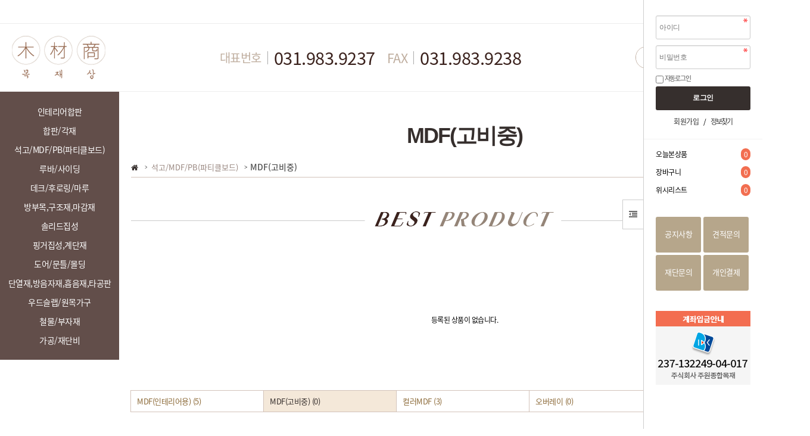

--- FILE ---
content_type: text/html; charset=utf-8
request_url: https://xn--w52bm5i1tg.com/shop/list.php?ca_id=2020
body_size: 32591
content:
<!doctype html>
<html lang="ko">
<head>
<meta charset="utf-8">
<meta name="format-detection" content="telephone=no, address=no, email=no">
<meta http-equiv="imagetoolbar" content="no">
<meta http-equiv="X-UA-Compatible" content="IE=edge">
<title>프리미엄 목재쇼핑몰 주원종합목재</title>
<meta name="description" content="DIY 맞춤 재단 및 맞춤 제작 가능 무료배송이벤트 진행중!">
<title>MDF(고비중) | 목재상</title>
<link rel="stylesheet" href="https://xn--w52bm5i1tg.com/theme/basic/css/default_shop.css?ver=171222">
<link rel="stylesheet" href="https://xn--w52bm5i1tg.com/skin/outlogin/shop_basic/style.css?ver=171222">
<link rel="stylesheet" href="https://xn--w52bm5i1tg.com/skin/shop/basic/style.css?ver=171222">
<!--[if lte IE 8]>
<script src="https://xn--w52bm5i1tg.com/js/html5.js"></script>
<![endif]-->
<script>
// 자바스크립트에서 사용하는 전역변수 선언
var g5_url       = "https://xn--w52bm5i1tg.com";
var g5_bbs_url   = "https://xn--w52bm5i1tg.com/bbs";
var g5_is_member = "";
var g5_is_admin  = "";
var g5_is_mobile = "";
var g5_bo_table  = "";
var g5_sca       = "";
var g5_editor    = "";
var g5_cookie_domain = ".xn--w52bm5i1tg.com";
</script>
<script src="https://xn--w52bm5i1tg.com/js/jquery-1.8.3.min.js"></script>
<script src="https://xn--w52bm5i1tg.com/js/jquery.shop.menu.js?ver=171222"></script>
<script src="https://xn--w52bm5i1tg.com/js/common.js?ver=171222"></script>
<script src="https://xn--w52bm5i1tg.com/js/wrest.js?ver=171222"></script>
<script src="https://xn--w52bm5i1tg.com/js/placeholders.min.js"></script>
<link rel="stylesheet" href="https://xn--w52bm5i1tg.com/js/font-awesome/css/font-awesome.min.css">
</head>
<body>


<link rel="stylesheet" href="/css/main.css">
<script>
	$(document).ready(function(){
		$('.x_btn').click(function(){
			$('.top_banner').slideUp(200)
		})
		
		$('.main_menu>li').mouseenter(function(){
		$(this).find('.sub_main_menu').css({display:'block'})
	})
	
	$('.main_menu>li').mouseleave(function(){
		$(this).find('.sub_main_menu').css({display:'none'})
	})
        $('.view').mouseenter(function(){
		$(this).find('.today_view').css({display:'block'})
	});
        
        $('.view').mouseleave(function(){
		$(this).find('.today_view').css({display:'none'})
	});
        
	});
	
</script>


<!-- 상단 시작 { -->
<div id="hd">
<div class="top_head">
    <div class="head_menu">
		    <ul class="user_menu">
									<li><a href="https://xn--w52bm5i1tg.com/bbs/register.php">회원가입</a></li>
			<li><a href="https://xn--w52bm5i1tg.com/bbs/login.php?url=%2Fshop%2Flist.php%3Fca_id%3D2020"><b>로그인</b></a></li>
						<li class="tnb_cart"><a href="https://xn--w52bm5i1tg.com/shop/cart.php">장바구니</a></li>
			<li><a href="https://xn--w52bm5i1tg.com/shop/mypage.php">마이페이지</a></li>
		</ul>
		</div>
</div>
		
		<div id="hd_wrapper">
        
        <div class="top_logo">
            <a href="/theme/basic/shop/index.php">
                <img src="/image/logo.png">
            </a>
        </div>
        
        <div class="top_tel">
                <p>대표번호</p>
                <span class="line"></span>
                <p class="tel">031.983.9237</p>
                <p class="fax">FAX</p>
                <span class="line"></span>
                <p class="tel">031.983.9238</p>
            </div>

		<div id="hd_sch">
		
			<h3>쇼핑몰 검색</h3>
			<form name="frmsearch1" action="https://xn--w52bm5i1tg.com/shop/search.php" onsubmit="return search_submit(this);">

				<label for="sch_str" class="sound_only">검색어<strong class="sound_only"> 필수</strong></label>
				<input type="text" name="q" placeholder="검색어를 입력해 주세요." value="" id="sch_str" required>
				<button type="submit" id="sch_submit"><img src="/image/search_icon.png"><span class="sound_only">검색</span></button>

			</form>
			<script>
				function search_submit(f) {
                if (f.q.value.length < 2) {
                    alert("검색어는 두글자 이상 입력하십시오.");
                    f.q.select();
                    f.q.focus();
                    return false;
                }
                return true;
            }
            </script>
		</div>

<!--left head-->
<div id="left_hd">
    <div class="left_in">
        <div class="left_menu">
            <ul>
                <li class="menu_li"><a href="https://xn--w52bm5i1tg.com/shop/list.php?ca_id=70" class="menu_bg" onclick="">인테리어합판</a>
                <ul class="hd_menu">                
<!--
                   <img src="/image/hd_top.png">
                   <h2>인테리어합판</h2>
-->
<span>
                   
                   
                    <li><a href="https://xn--w52bm5i1tg.com/shop/list.php?ca_id=7010">자작나무합판</a></li>
                   
                   
                    <li><a href="https://xn--w52bm5i1tg.com/shop/list.php?ca_id=7050">스페이스월,템바보드</a></li>
                   
                   
                    <li><a href="https://xn--w52bm5i1tg.com/shop/list.php?ca_id=7060">OSB</a></li>
                   
                   
                    <li><a href="https://xn--w52bm5i1tg.com/shop/list.php?ca_id=7070">레드오크</a></li>
                   
                   
                    <li><a href="https://xn--w52bm5i1tg.com/shop/list.php?ca_id=7020">낙엽송합판</a></li>
                   
                   
                    <li><a href="https://xn--w52bm5i1tg.com/shop/list.php?ca_id=7030">미송유절합판</a></li>
                   
                   
                    <li><a href="https://xn--w52bm5i1tg.com/shop/list.php?ca_id=7040">고무나무합판</a></li>
              </span>
                </ul>
                </li>
                <li class="menu_li"><a href="https://xn--w52bm5i1tg.com/shop/list.php?ca_id=10" class="menu_bg" onclick="">합판/각재</a>
                <ul class="hd_menu">                
<!--
                   <img src="/image/hd_top.png">
                   <h2>합판/각재</h2>
-->
<span>
                   
                   
                    <li><a href="https://xn--w52bm5i1tg.com/shop/list.php?ca_id=1010">일반합판</a></li>
                   
                   
                    <li><a href="https://xn--w52bm5i1tg.com/shop/list.php?ca_id=1050">방수(내수)합판/태고합판</a></li>
                   
                   
                    <li><a href="https://xn--w52bm5i1tg.com/shop/list.php?ca_id=1060">인테리어각재</a></li>
                   
                   
                    <li><a href="https://xn--w52bm5i1tg.com/shop/list.php?ca_id=1080">뉴송각재</a></li>
                   
                   
                    <li><a href="https://xn--w52bm5i1tg.com/shop/list.php?ca_id=1090">요꼬합판/코어합판</a></li>
                   
                   
                    <li><a href="https://xn--w52bm5i1tg.com/shop/list.php?ca_id=10a0">소송각재</a></li>
              </span>
                </ul>
                </li>
                <li class="menu_li"><a href="https://xn--w52bm5i1tg.com/shop/list.php?ca_id=20" class="menu_bg" onclick="">석고/MDF/PB(파티클보드)</a>
                <ul class="hd_menu">                
<!--
                   <img src="/image/hd_top.png">
                   <h2>석고/MDF/PB(파티클보드)</h2>
-->
<span>
                   
                   
                    <li><a href="https://xn--w52bm5i1tg.com/shop/list.php?ca_id=2010">MDF(인테리어용)</a></li>
                   
                   
                    <li><a href="https://xn--w52bm5i1tg.com/shop/list.php?ca_id=2020">MDF(고비중)</a></li>
                   
                   
                    <li><a href="https://xn--w52bm5i1tg.com/shop/list.php?ca_id=2030">컬러MDF</a></li>
                   
                   
                    <li><a href="https://xn--w52bm5i1tg.com/shop/list.php?ca_id=2040">오버레이</a></li>
                   
                   
                    <li><a href="https://xn--w52bm5i1tg.com/shop/list.php?ca_id=2050">석고보드</a></li>
              </span>
                </ul>
                </li>
                <li class="menu_li"><a href="https://xn--w52bm5i1tg.com/shop/list.php?ca_id=30" class="menu_bg" onclick="">루바/사이딩</a>
                <ul class="hd_menu">                
<!--
                   <img src="/image/hd_top.png">
                   <h2>루바/사이딩</h2>
-->
<span>
                   
                   
                    <li><a href="https://xn--w52bm5i1tg.com/shop/list.php?ca_id=3010">히노끼루바</a></li>
                   
                   
                    <li><a href="https://xn--w52bm5i1tg.com/shop/list.php?ca_id=3020">레드파인루바</a></li>
                   
                   
                    <li><a href="https://xn--w52bm5i1tg.com/shop/list.php?ca_id=3030">스프러스루바</a></li>
                   
                   
                    <li><a href="https://xn--w52bm5i1tg.com/shop/list.php?ca_id=3040">향목루바</a></li>
                   
                   
                    <li><a href="https://xn--w52bm5i1tg.com/shop/list.php?ca_id=3050">삼나무루바</a></li>
                   
                   
                    <li><a href="https://xn--w52bm5i1tg.com/shop/list.php?ca_id=3060">낙엽송루바</a></li>
                   
                   
                    <li><a href="https://xn--w52bm5i1tg.com/shop/list.php?ca_id=3070">디자인루바</a></li>
              </span>
                </ul>
                </li>
                <li class="menu_li"><a href="https://xn--w52bm5i1tg.com/shop/list.php?ca_id=d0" class="menu_bg" onclick="">데크/후로링/마루</a>
                <ul class="hd_menu">                
<!--
                   <img src="/image/hd_top.png">
                   <h2>데크/후로링/마루</h2>
-->
<span>
                   
                   
                    <li><a href="https://xn--w52bm5i1tg.com/shop/list.php?ca_id=d010">천연데크</a></li>
                   
                   
                    <li><a href="https://xn--w52bm5i1tg.com/shop/list.php?ca_id=d020">후로링</a></li>
              </span>
                </ul>
                </li>
                <li class="menu_li"><a href="https://xn--w52bm5i1tg.com/shop/list.php?ca_id=40" class="menu_bg" onclick="">방부목,구조재,마감재</a>
                <ul class="hd_menu">                
<!--
                   <img src="/image/hd_top.png">
                   <h2>방부목,구조재,마감재</h2>
-->
<span>
                   
                   
                    <li><a href="https://xn--w52bm5i1tg.com/shop/list.php?ca_id=4010">골만 마감재</a></li>
                   
                   
                    <li><a href="https://xn--w52bm5i1tg.com/shop/list.php?ca_id=4020">스프러스 마감재</a></li>
                   
                   
                    <li><a href="https://xn--w52bm5i1tg.com/shop/list.php?ca_id=4030">히노끼 마감재</a></li>
                   
                   
                    <li><a href="https://xn--w52bm5i1tg.com/shop/list.php?ca_id=4040">방부목,데크</a></li>
                   
                   
                    <li><a href="https://xn--w52bm5i1tg.com/shop/list.php?ca_id=4050">우드블럭</a></li>
              </span>
                </ul>
                </li>
                <li class="menu_li"><a href="https://xn--w52bm5i1tg.com/shop/list.php?ca_id=50" class="menu_bg" onclick="">솔리드집성</a>
                <ul class="hd_menu">                
<!--
                   <img src="/image/hd_top.png">
                   <h2>솔리드집성</h2>
-->
<span>
                   
                   
                    <li><a href="https://xn--w52bm5i1tg.com/shop/list.php?ca_id=5010">뉴송</a></li>
                   
                   
                    <li><a href="https://xn--w52bm5i1tg.com/shop/list.php?ca_id=5020">레드파인</a></li>
                   
                   
                    <li><a href="https://xn--w52bm5i1tg.com/shop/list.php?ca_id=5040">삼나무</a></li>
                   
                   
                    <li><a href="https://xn--w52bm5i1tg.com/shop/list.php?ca_id=5050">대나무</a></li>
                   
                   
                    <li><a href="https://xn--w52bm5i1tg.com/shop/list.php?ca_id=5060">스프러스</a></li>
                   
                   
                    <li><a href="https://xn--w52bm5i1tg.com/shop/list.php?ca_id=5070">히노끼</a></li>
                   
                   
                    <li><a href="https://xn--w52bm5i1tg.com/shop/list.php?ca_id=5080">티크</a></li>
                   
                   
                    <li><a href="https://xn--w52bm5i1tg.com/shop/list.php?ca_id=5090">멀바우</a></li>
                   
                   
                    <li><a href="https://xn--w52bm5i1tg.com/shop/list.php?ca_id=50a0">월넛</a></li>
                   
                   
                    <li><a href="https://xn--w52bm5i1tg.com/shop/list.php?ca_id=50b0">에쉬</a></li>
                   
                   
                    <li><a href="https://xn--w52bm5i1tg.com/shop/list.php?ca_id=50c0">오크</a></li>
                   
                   
                    <li><a href="https://xn--w52bm5i1tg.com/shop/list.php?ca_id=50d0">자작</a></li>
              </span>
                </ul>
                </li>
                <li class="menu_li"><a href="https://xn--w52bm5i1tg.com/shop/list.php?ca_id=60" class="menu_bg" onclick="">핑거집성,계단재</a>
                <ul class="hd_menu hd_menu2">                
<!--
                   <img src="/image/hd_top.png">
                   <h2>핑거집성,계단재</h2>
-->
<span>
                   
                   
                    <li><a href="https://xn--w52bm5i1tg.com/shop/list.php?ca_id=6010">레드파인</a></li>
                   
                   
                    <li><a href="https://xn--w52bm5i1tg.com/shop/list.php?ca_id=6020">라디에타파인</a></li>
                   
                   
                    <li><a href="https://xn--w52bm5i1tg.com/shop/list.php?ca_id=6030">히노끼</a></li>
                   
                   
                    <li><a href="https://xn--w52bm5i1tg.com/shop/list.php?ca_id=6040">멀바우</a></li>
                   
                   
                    <li><a href="https://xn--w52bm5i1tg.com/shop/list.php?ca_id=6050">삼나무</a></li>
                   
                   
                    <li><a href="https://xn--w52bm5i1tg.com/shop/list.php?ca_id=6060">고무나무</a></li>
                   
                   
                    <li><a href="https://xn--w52bm5i1tg.com/shop/list.php?ca_id=6070">아카시아</a></li>
                   
                   
                    <li><a href="https://xn--w52bm5i1tg.com/shop/list.php?ca_id=6080">자작나무</a></li>
                   
                   
                    <li><a href="https://xn--w52bm5i1tg.com/shop/list.php?ca_id=6090">라왕</a></li>
                   
                   
                    <li><a href="https://xn--w52bm5i1tg.com/shop/list.php?ca_id=60a0">티크</a></li>
                   
                   
                    <li><a href="https://xn--w52bm5i1tg.com/shop/list.php?ca_id=60b0">오크</a></li>
                   
                   
                    <li><a href="https://xn--w52bm5i1tg.com/shop/list.php?ca_id=60c0">월넛</a></li>
                   
                   
                    <li><a href="https://xn--w52bm5i1tg.com/shop/list.php?ca_id=60d0">에쉬</a></li>
</span><span>                   
                   
                    <li><a href="https://xn--w52bm5i1tg.com/shop/list.php?ca_id=60e0">제니아</a></li>
              </span>
                </ul>
                </li>
                <li class="menu_li"><a href="https://xn--w52bm5i1tg.com/shop/list.php?ca_id=80" class="menu_bg" onclick="">도어/문틀/몰딩</a>
                <ul class="hd_menu">                
<!--
                   <img src="/image/hd_top.png">
                   <h2>도어/문틀/몰딩</h2>
-->
<span>
                   
                   
                    <li><a href="https://xn--w52bm5i1tg.com/shop/list.php?ca_id=8010">ABS도어</a></li>
                   
                   
                    <li><a href="https://xn--w52bm5i1tg.com/shop/list.php?ca_id=8020">합판문</a></li>
                   
                   
                    <li><a href="https://xn--w52bm5i1tg.com/shop/list.php?ca_id=8030">3연동도어</a></li>
                   
                   
                    <li><a href="https://xn--w52bm5i1tg.com/shop/list.php?ca_id=8040">도장몰딩(웨인스코팅)</a></li>
                   
                   
                    <li><a href="https://xn--w52bm5i1tg.com/shop/list.php?ca_id=8050">저가도어SET</a></li>
              </span>
                </ul>
                </li>
                <li class="menu_li"><a href="https://xn--w52bm5i1tg.com/shop/list.php?ca_id=90" class="menu_bg" onclick="">단열재,방음자재,흡음재,타공판</a>
                <ul class="hd_menu">                
<!--
                   <img src="/image/hd_top.png">
                   <h2>단열재,방음자재,흡음재,타공판</h2>
-->
<span>
                   
                   
                    <li><a href="https://xn--w52bm5i1tg.com/shop/list.php?ca_id=9010">흡음타공판</a></li>
              </span>
                </ul>
                </li>
                <li class="menu_li"><a href="https://xn--w52bm5i1tg.com/shop/list.php?ca_id=a0" class="menu_bg" onclick="">우드슬랩/원목가구</a>
                </li>
                <li class="menu_li"><a href="https://xn--w52bm5i1tg.com/shop/list.php?ca_id=b0" class="menu_bg" onclick="">철물/부자재</a>
                <ul class="hd_menu">                
<!--
                   <img src="/image/hd_top.png">
                   <h2>철물/부자재</h2>
-->
<span>
                   
                   
                    <li><a href="https://xn--w52bm5i1tg.com/shop/list.php?ca_id=b010">타카핀</a></li>
                   
                   
                    <li><a href="https://xn--w52bm5i1tg.com/shop/list.php?ca_id=b020">본드</a></li>
                   
                   
                    <li><a href="https://xn--w52bm5i1tg.com/shop/list.php?ca_id=b030">브라켓(꺾쇠)</a></li>
                   
                   
                    <li><a href="https://xn--w52bm5i1tg.com/shop/list.php?ca_id=b040">피스</a></li>
                   
                   
                    <li><a href="https://xn--w52bm5i1tg.com/shop/list.php?ca_id=b050">도어핸들</a></li>
                   
                   
                    <li><a href="https://xn--w52bm5i1tg.com/shop/list.php?ca_id=b060">경첩</a></li>
                   
                   
                    <li><a href="https://xn--w52bm5i1tg.com/shop/list.php?ca_id=b070">실리콘</a></li>
                   
                   
                    <li><a href="https://xn--w52bm5i1tg.com/shop/list.php?ca_id=b080">기타부자재</a></li>
              </span>
                </ul>
                </li>
                <li class="menu_li"><a href="https://xn--w52bm5i1tg.com/shop/list.php?ca_id=c0" class="menu_bg" onclick="">가공/재단비</a>
                </li>
            </ul>
        </div>
    </div>
            </div>
<!--side_menu-->
<div id="side_menu">
    <button type="button" id="btn_sidemenu" class="btn_sidemenu_cl"><i class="fa fa-outdent" aria-hidden="true"></i><span class="sound_only">사이드메뉴버튼</span></button>
    <div class="side_menu_wr" >
        
<!-- 로그인 전 아웃로그인 시작 { -->
<section id="ol_before" class="ol">
    <h2>회원로그인</h2>
    <form name="foutlogin" action="https://www.xn--w52bm5i1tg.com/bbs/login_check.php" onsubmit="return fhead_submit(this);" method="post" autocomplete="off">
    <fieldset>
        <input type="hidden" name="url" value="%2Fshop%2Flist.php%3Fca_id%3D2020">
        <label for="ol_id" id="ol_idlabel" class="sound_only">회원아이디<strong>필수</strong></label>
        <input type="text" id="ol_id" name="mb_id" required class="required frm_input" maxlength="20" placeholder="아이디">
        <label for="ol_pw" id="ol_pwlabel" class="sound_only">비밀번호<strong>필수</strong></label>
        <input type="password" name="mb_password" id="ol_pw" required class="required frm_input" maxlength="20" placeholder="비밀번호">
        <div id="ol_auto">
            <input type="checkbox" name="auto_login" value="1" id="auto_login">
            <label for="auto_login" id="auto_login_label">자동로그인</label>
        </div>
        <input type="submit" id="ol_submit" value="로그인" class="btn_b02">
        <div id="ol_svc">
            <a href="https://xn--w52bm5i1tg.com/bbs/register.php"><b>회원가입</b></a> /
            <a href="https://xn--w52bm5i1tg.com/bbs/password_lost.php" id="ol_password_lost">정보찾기</a>
        </div>

    </fieldset>
    </form>
</section>

<script>
$omi = $('#ol_id');
$omp = $('#ol_pw');
$omi_label = $('#ol_idlabel');
$omi_label.addClass('ol_idlabel');
$omp_label = $('#ol_pwlabel');
$omp_label.addClass('ol_pwlabel');

$(function() {

    $("#auto_login").click(function(){
        if ($(this).is(":checked")) {
            if(!confirm("자동로그인을 사용하시면 다음부터 회원아이디와 비밀번호를 입력하실 필요가 없습니다.\n\n공공장소에서는 개인정보가 유출될 수 있으니 사용을 자제하여 주십시오.\n\n자동로그인을 사용하시겠습니까?"))
                return false;
        }
    });
});

function fhead_submit(f)
{
    return true;
}
</script>
<!-- } 로그인 전 아웃로그인 끝 -->
        <div class="side_menu_shop">
            <button type="button" class="btn_side_shop">오늘본상품<span class="count">0</span></button>
            
<!-- 오늘 본 상품 시작 { -->
<div id="stv" class="op_area">
    <h2>
        오늘 본 상품
    </h2>

    
        <p class="li_empty">오늘 본 상품 없음</p>

        
</div>

<script src="https://xn--w52bm5i1tg.com/js/scroll_oldie.js"></script>
<!-- } 오늘 본 상품 끝 -->            <button type="button" class="btn_side_shop">장바구니<span class="count">0</span></button>
            
<!-- 장바구니 간략 보기 시작 { -->
<aside id="sbsk" class="op_area">
    <h2>장바구니</h2>
    <form name="skin_frmcartlist" id="skin_sod_bsk_list" method="post" action="https://xn--w52bm5i1tg.com/shop/cartupdate.php">
    <ul>
    <li class="li_empty">장바구니 상품 없음</li>
    </ul>
        </form>
</aside>
<!-- } 장바구니 간략 보기 끝 -->

            <button type="button" class="btn_side_shop">위시리스트<span class="count">0</span></button>
            
<!-- 위시리스트 간략 보기 시작 { -->
<aside id="swish" class="op_area">
    <h2>위시리스트</h2>

    <ul>
    <li class="li_empty">위시리스트 없음</li>
    </ul>

</aside>
<!-- } 위시리스트 간략 보기 끝 -->
        </div>
        
        <div class="fix_icon">
            <ul>
                <li>
                    <a href="/bbs/board.php?bo_table=notice">공지사항</a>
                </li>
                <li>
                    <a href="/bbs/board.php?bo_table=qa">견적문의</a>
                </li>
                <li>
                    <a href="/bbs/board.php?bo_table=cut">재단문의</a>
                </li>
                <li>
                    <a href="https://xn--w52bm5i1tg.com/shop/personalpay.php">개인결제</a>
                </li>
            </ul>
        </div>
        

        <div class="call_nb">
            <img src="/img/bank.jpg">
        </div>


            </div>
</div>

<script>
	$(function() {

		$(".btn_sidemenu_cl").on("click", function() {
			if($(".side_menu_wr").css('display')=='none'){
			set_cookie('sidemenu_chk', 0, 1, g5_cookie_domain);
			}else{
			set_cookie('sidemenu_chk', 1, 1, g5_cookie_domain);
			}
			$(".side_menu_wr").toggle();
			$(".fa-outdent").toggleClass("fa-indent")
		});

		$(".btn_side_shop").on("click", function() {

			$(this).next(".op_area").slideToggle(300).siblings(".op_area").slideUp();
		});
	});

</script>

        </div>
</div>

	</div>

<div id="container">
	<div class="category">
		<img src="/image/category_img.jpg" style="margin-top: 550px">
	</div>

	<div class="container_warp">

<h1 class="s_list_title">MDF(고비중)</h1>
<script>
var itemlist_ca_id = "2020";
</script>
<script src="https://xn--w52bm5i1tg.com/js/shop.list.js"></script>

<!-- 상품 목록 시작 { -->
<div id="sct">

    
<div id="sct_location" class="list_nav">
    <a href='https://xn--w52bm5i1tg.com/shop/' class="sct_bg"><i class="fa fa-home"></i> </a>
    <a href="./list.php?ca_id=20" class=" sct_bg">석고/MDF/PB(파티클보드)</a><a href="./list.php?ca_id=2020" class="sct_here ">MDF(고비중)</a></div><div id="sct_hhtml"></div>
<!-- 상품진열 10 시작 { -->

<h1 class="s_best_title"><img src="/image/best_title.png"></h1>
<p class="sct_noitem">등록된 상품이 없습니다.</p>
<!-- } 상품진열 10 끝 -->
<!-- 상품분류 1 시작 { -->
<aside id="sct_ct_1" class="sct_ct">
    <h2>현재 상품 분류와 관련된 분류</h2>
    <ul>
        <li><a href="./list.php?ca_id=2010">MDF(인테리어용) (5)</a></li><li><a href="./list.php?ca_id=2020" class="menu_on">MDF(고비중) (0)</a></li><li><a href="./list.php?ca_id=2030">컬러MDF (3)</a></li><li><a href="./list.php?ca_id=2040">오버레이 (0)</a></li><li><a href="./list.php?ca_id=2050">석고보드 (6)</a></li>    </ul>
</aside>
<!-- } 상품분류 1 끝 -->

<div id="sct_sortlst">
<!-- 상품 정렬 선택 시작 { -->
<section id="sct_sort">
    <h2>상품 정렬</h2>

    <!-- <ul>
        <li><a href="/shop/list.php?ca_id=2020&amp;sort=it_price&amp;sortodr=asc">낮은가격순</a></li>
        <li><a href="/shop/list.php?ca_id=2020&amp;sort=it_price&amp;sortodr=desc">높은가격순</a></li>
        <li><a href="/shop/list.php?ca_id=2020&amp;sort=it_name&amp;sortodr=asc">상품명순</a></li>
        <li><a href="/shop/list.php?ca_id=2020&amp;sort=it_type1&amp;sortodr=desc">히트상품</a></li>
        <li><a href="/shop/list.php?ca_id=2020&amp;sort=it_type2&amp;sortodr=desc">추천상품</a></li>
        <li><a href="/shop/list.php?ca_id=2020&amp;sort=it_type3&amp;sortodr=desc">최신상품</a></li>
        <li><a href="/shop/list.php?ca_id=2020&amp;sort=it_type4&amp;sortodr=desc">인기상품</a></li>
        <li><a href="/shop/list.php?ca_id=2020&amp;sort=it_type5&amp;sortodr=desc">할인상품</a></li>
    </ul> -->

    <ul id="ssch_sort">
        <li><a href="/shop/list.php?ca_id=2020&amp;sort=it_sum_qty&amp;sortodr=desc">판매많은순</a></li>
        <li><a href="/shop/list.php?ca_id=2020&amp;sort=it_price&amp;sortodr=asc">낮은가격순</a></li>
        <li><a href="/shop/list.php?ca_id=2020&amp;sort=it_price&amp;sortodr=desc">높은가격순</a></li>
        <li><a href="/shop/list.php?ca_id=2020&amp;sort=it_use_avg&amp;sortodr=desc">평점높은순</a></li>
        <li><a href="/shop/list.php?ca_id=2020&amp;sort=it_use_cnt&amp;sortodr=desc">후기많은순</a></li>
        <li><a href="/shop/list.php?ca_id=2020&amp;sort=it_update_time&amp;sortodr=desc">최근등록순</a></li>
    </ul>
</section>
<!-- } 상품 정렬 선택 끝 -->
<ul id="sct_lst">
    <li><button type="button" class="sct_lst_view sct_lst_list"><i class="fa fa-th-list" aria-hidden="true"></i><span class="sound_only">리스트뷰</span></button></li>
    <li><button type="button" class="sct_lst_view sct_lst_gallery"><i class="fa fa-th-large" aria-hidden="true"></i><span class="sound_only">갤러리뷰</span></button></li>
</ul></div>
<!-- 상품진열 10 시작 { -->
<p class="sct_noitem">등록된 상품이 없습니다.</p>
<!-- } 상품진열 10 끝 -->
    
    <div id="sct_thtml"></div></div>
<!-- } 상품 목록 끝 -->



</div>
</div>

<!-- 하단 시작 { -->
<div id="ft">
	<ul class="ft_ul">
		<li><a href="https://xn--w52bm5i1tg.com/bbs/content.php?co_id=company">회사소개</a></li>
		<li><a href="https://xn--w52bm5i1tg.com/bbs/content.php?co_id=provision">이용약관</a></li>
		<li><a href="https://xn--w52bm5i1tg.com/bbs/content.php?co_id=privacy">개인정보처리방침</a></li>
		<li><a href="http://www.ftc.go.kr/info/bizinfo/communicationViewPopup.jsp?wrkr_no=3608602883" style="color:#959595" target="_blank">사업자정보확인</a></li>
	</ul>

	<div class="foot_box">
		<div class="ft_wr ft_flex">
			<div class="center">
			<div class="txt_flex">
			    <h1>CUSTOMER CENTER</h1>
			    <span>/</span>
				<p class="ft_title">고객센터</p>
			</div>
				<h2>031-983-9237</h2>
				<div class="ect_center">
				    <span>FAX : 031-983-9238</span>
				    <span class="line"></span>
				    <span>E-MAIL : juwontimber2018@naver.com</span>
				</div>
<!--				<h3>[ 상담가능시간 ]</h3>-->
				<p class="center_time">
					평일 08:00 ~ 18:00 / 토요일 08:00 ~ 15:00<br>일,공휴일 휴무
				</p>
			</div>
			<div class="ft_info_box">
				<div class="ft_bank">
					<div class="bank_text">
					<p class="ft_title">입금계좌정보</p>
					<span class="line"></span>
						<h2>기업은행 237-132249-04-017 <span>주식회사 주원종합목재</span></h2>
					</div>
				</div>

				<div class="ft_info">
					<span>
						주식회사 주원종합목재</span>
						<span>대표이사 : 
						김병훈</span>
						<span>사업자등록번호 : 
						360-86-02883</span><br>
						<span><b>통신판매업신고번호 : </b>
						제 2018-경기김포-1459호</span>
					<span>주소 : 
						경기도 김포시 양촌읍 황금로24번길 217(구래리747-21)</span><br>
											<span>개인정보 보호책임자 : 
						김병훈</span>
					<span>TEL : 
						031-983-9237</span>
					<span>FAX : 
						031-983-9238</span>
						<span>E-MAIL : 
						juwontimber2018@naver.com</span>
					<!-- <span><b>운영자</b> 관리자</span><br> -->
					

<!--
					<span><b>부가통신사업신고번호</b> 12345호</span><br>
					Copyright &copy; 2001-2013
					목재상. All Rights Reserved.
-->
				</div>
				<div class="copy">
				    COPYRIGHT (c) 주식회사 주원종합목재 ALL RIGHTS RESERVED
				</div>
			</div>
		</div>
		<button type="button" id="top_btn"><span class="top">TOP</span></button>
		<script>
$(document).ready(function(){

// 일단 버튼을 숨긴다
$("#top_btn").hide();

// 스크롤이 되면 버튼이 나타난다. 
$(function () {
   $(window).scroll(function () {
        if ($(this).scrollTop() > 100) {
              $('#top_btn').fadeIn();
         } else {
              $('#top_btn').fadeOut();
         }
});

// 버튼 클릭하면, 맨 위로 이동!! 
$('#top_btn').click(function () {
        $('body,html').animate({
              scrollTop: 0
         }, 800);
         return false;
        });
});

});
</script>

	</div>
</div>


<script src="https://xn--w52bm5i1tg.com/js/sns.js"></script>
<!-- } 하단 끝 -->



<!-- ie6,7에서 사이드뷰가 게시판 목록에서 아래 사이드뷰에 가려지는 현상 수정 -->
<!--[if lte IE 7]>
<script>
$(function() {
    var $sv_use = $(".sv_use");
    var count = $sv_use.length;

    $sv_use.each(function() {
        $(this).css("z-index", count);
        $(this).css("position", "relative");
        count = count - 1;
    });
});
</script>
<![endif]-->

<!-- 공통 적용 스크립트 , 모든 페이지에 노출되도록 설치. 단 전환페이지 설정값보다 항상 하단에 위치해야함 --> 
<script type="text/javascript" src="//wcs.naver.net/wcslog.js"> </script> 
<script type="text/javascript"> 
if (!wcs_add) var wcs_add={};
wcs_add["wa"] = "s_ce0e62e5027";
if (!_nasa) var _nasa={};
wcs.inflow();
wcs_do(_nasa);
</script>

<!-- 공통 적용 스크립트 , 모든 페이지에 노출되도록 설치 -->
<script type="text/javascript" src="//wsa.milog.co.kr/milog.js"> </script>
<script type="text/javascript">
milog.inflow("xn--w52bm5i1tg.com");
milog_do(milog);
</script>

</body>
</html>

<!-- list.10.skin.php -->


--- FILE ---
content_type: text/css
request_url: https://xn--w52bm5i1tg.com/css/main.css
body_size: 25730
content:
/* 공통 */
.warp{position: relative; width: 100%; min-width: 1360px; margin: 0 auto; }
/* 폰트 지정 (노토산스 코리아) =========================================== */
@import url(http://fonts.googleapis.com/earlyaccess/notosanskr.css);
*{font-family: "Noto Sans KR", sans-serif; font-weight: 400; letter-spacing: -.5px;}

@font-face { font-family: 'Noto Sans KR'; font-style: normal; font-weight: 100; src: url(//fonts.gstatic.com/ea/notosanskr/v2/NotoSansKR-Thin.woff2) format('woff2'), url(//fonts.gstatic.com/ea/notosanskr/v2/NotoSansKR-Thin.woff) format('woff'), url(//fonts.gstatic.com/ea/notosanskr/v2/NotoSansKR-Thin.otf) format('opentype'); } @font-face { font-family: 'Noto Sans KR'; font-style: normal; font-weight: 300; src: url(//fonts.gstatic.com/ea/notosanskr/v2/NotoSansKR-Light.woff2) format('woff2'), url(//fonts.gstatic.com/ea/notosanskr/v2/NotoSansKR-Light.woff) format('woff'), url(//fonts.gstatic.com/ea/notosanskr/v2/NotoSansKR-Light.otf) format('opentype'); } @font-face { font-family: 'Noto Sans KR'; font-style: normal; font-weight: 400; src: url(//fonts.gstatic.com/ea/notosanskr/v2/NotoSansKR-Regular.woff2) format('woff2'), url(//fonts.gstatic.com/ea/notosanskr/v2/NotoSansKR-Regular.woff) format('woff'), url(//fonts.gstatic.com/ea/notosanskr/v2/NotoSansKR-Regular.otf) format('opentype'); } @font-face { font-family: 'Noto Sans KR'; font-style: normal; font-weight: 500; src: url(//fonts.gstatic.com/ea/notosanskr/v2/NotoSansKR-Medium.woff2) format('woff2'), url(//fonts.gstatic.com/ea/notosanskr/v2/NotoSansKR-Medium.woff) format('woff'), url(//fonts.gstatic.com/ea/notosanskr/v2/NotoSansKR-Medium.otf) format('opentype'); } @font-face { font-family: 'Noto Sans KR'; font-style: normal; font-weight: 700; src: url(//fonts.gstatic.com/ea/notosanskr/v2/NotoSansKR-Bold.woff2) format('woff2'), url(//fonts.gstatic.com/ea/notosanskr/v2/NotoSansKR-Bold.woff) format('woff'), url(//fonts.gstatic.com/ea/notosanskr/v2/NotoSansKR-Bold.otf) format('opentype'); } @font-face { font-family: 'Noto Sans KR'; font-style: normal; font-weight: 900; src: url(//fonts.gstatic.com/ea/notosanskr/v2/NotoSansKR-Black.woff2) format('woff2'), url(//fonts.gstatic.com/ea/notosanskr/v2/NotoSansKR-Black.woff) format('woff'), url(//fonts.gstatic.com/ea/notosanskr/v2/NotoSansKR-Black.otf) format('opentype');}

.top_banner img{max-width: 100%; margin: auto; display: none;}
.x_btn{width: 35px; height: 35px; position: absolute; top: 32px; right: 20px; cursor: pointer;}
.x_btn span{width: 100%; height: 1px; background: #fff; display: block;}
.x_btn span:first-child{transform: rotate(45deg);}
.x_btn span:last-child{transform: rotate(-45deg); position: relative; top: -1px;}

#sch_str::-webkit-input-placeholder {color: #999;}
#sch_str:-ms-input-placeholder {color:#999;}

.side_a{font-weight: 400!important; display: block; padding: 5px 0;}


/*left_head*/
#left_hd{ width: 200px; height: 450px; position: absolute; top: 114px; left: 0; z-index: 100; background: rgba(59,34,29,0.8); padding: 20px 0; transition: ease all 0.2s 0s; cursor: pointer;}
#left_hd:hover{background: rgba(59,34,29,1); }
#left_hd .left_in{width: 100%; margin: 0 auto; text-align: center;}
#left_hd .logo{padding-bottom: 30px; margin-bottom: 27px;}
#left_hd .logo::after{content: ''; display: block; width: 70px; height: 1.5px; background-color: #a66641; top: 30px; left: 50%; transform: translate(-50%,0); position: relative;}
#left_hd .left_menu ul>li{padding-bottom: 6px;}
#left_hd .left_menu li:last-child{margin-bottom: 0;}
#left_hd .left_menu a{font-size: 14px; padding: 3px 0; width: 100%; display: block; color: white;}
#left_hd .left_menu>li:hover{cursor: pointer;}
#left_hd .left_menu>li:hover {color: #282828;}
#left_hd .left_menu li:hover .menu_bg{background: rgba(127,107,85,1);}
.hd_menu{position: absolute; top: 0; left: 200px; background: rgba(127,107,85,0.96); display: none; height: 450px; padding: 20px 0; width: 100%; height: 100%;}
.hd_menu2{width: 200%; position: absolute; top: 0; left: 200px; background: rgba(127,107,85,0.96); display: none; height: 450px; padding: 20px 0;height: 100%;}
.hd_menu2::after{content: ''; display: block; clear: both;}
.hd_menu span li{padding-bottom: 6px;}
.hd_menu2 span{width: 50%; float: left; position: relative;}
.hd_menu2 span li{padding-bottom: 6px;}
.hd_menu2 span:first-child {border-right: 1px solid #948574;}
#left_hd .left_menu li:hover .hd_menu{display: block;}
#left_hd .left_menu .hd_menu h2{font-size: 20px; color: white; text-align: center; position: relative; top: -50px; font-weight: bold;}
#left_hd .left_menu .hd_menu img{width: 100%;}
#left_hd .left_menu li:hover #left_hd .left_menu .hd_menu a{background-color: transparent!important;}
#left_hd .left_menu .hd_menu a{font-size: 14px; color: #fff;}
#left_hd .left_menu .hd_menu li>a:hover{color:#362f2d; background-color: #f4e8da!important;}

.icon{position: absolute; bottom: 5%;left: 50%; transform: translate(-50%,0); width: 68%; margin: 0 auto;}
.icon::after{content: ''; display: block; clear: both;}
.icon a{margin-right: 5px; width:45px; height: 45px; display: block; transition: ease all 0.3s 0s; float: left;}
.icon a:last-child{margin-right: 0;}
.icon .cart{background: url(/image/cart.png) no-repeat; background-size: cover;}
.icon .cart:hover{background: url(/image/cart01.png) no-repeat;background-size: cover;}
.icon .user{background: url(/image/user.png) no-repeat; background-size: cover;}
.icon .user:hover{background: url(/image/user01.png) no-repeat; background-size: cover;}
.icon .qna{background: url(/image/qna.png) no-repeat; background-size: cover;}
.icon .qna:hover{background: url(/image/qna01.png) no-repeat;  background-size: cover;}
.icon .view{background: url(/image/pd_view.png) no-repeat; background-size: cover;}
.icon .view:hover{background: url(/image/pd_view01.png) no-repeat;  background-size: cover;}
.icon .view:hover .today_view{display: block;}
.icon a span{width: 15px; height: 20px; border-radius: 7.5px; background-color: #fe5527; padding: 0 4px; color: #fff; position: relative; left: 18px;}
.icon .view:hover .today_view{display: block;}

.call_nb{padding: 10px 20px 20px;}
.call_nb img{width: 100%;}

/*today_view*/
.today_view{width: 250px!important; height: 290px!important; background-color: #f9ebe0; position: absolute!important; left: 290px; padding: 20px 10px!important; bottom: 0; text-align: right; margin-top: 0!important;}
.today_view h2{margin-bottom: 10px; text-align: left;}
.today_view h2 img{}
.td_view{width: 230px; height:215px; margin: 0 auto; padding: 10px 0 0; background-color: #fff; overflow: hidden; display: block;}
.today_view .view_swiper{margin: 0 auto; width: 230px; left: 0;}
.today_view .today_cts{}
.today_view .today_cts ul li{width: 100%; margin-bottom: 8px; height: 60px; overflow: hidden;}
.today_view .today_cts ul li:last-child{margin-bottom: 0;}
.today_view .today_cts ul li a{display: flex; align-items: center; justify-content: space-between;}
.today_view .today_cts ul li img{margin-right: 10px; height: 64px;}
.today_view .today_cts ul li a span .bd{font-weight: 600;}
.today_paging{display: flex; align-items: center; justify-content: space-between;}
.td_right{width: 17px!important; height: 17px!important; background-image: url(/image/td_right.png)!important; background-size: cover!important; opacity: 1!important;top: auto!important; bottom:5px!important; right: 10px!important;}
.td_left{width: 17px!important; height: 17px!important; background-image: url(/image/td_left.png)!important; background-size: cover!important; opacity: 1!important;top: auto!important; bottom:5px!important; left: 10px!important;}
.num_counter{bottom: 5px!important;}
.today_view{display: none;}
.x_box{position: absolute; top: 0; right: 0; padding:5px 7px 8px; font-size: 16px; color: #282828; background-color: #fff; font-weight: bold;border-radius: 2px; line-height: 10px;}

.today_view #stv_pg{margin-top: 0; position: relative; bottom: -4px; display: inline; right: 47%;}
.today_view #up{width: 17px!important; height: 17px!important; background-image: url(/image/td_left.png)!important; background-size: cover!important; opacity: 1!important;top: auto!important; bottom:3px!important; left: 10px!important; border: none;}
.today_view #down{width: 17px!important; height: 17px!important; background-image: url(/image/td_right.png)!important; background-size: cover!important; opacity: 1!important;top: auto!important; bottom:3px!important; right: 10px!important; border: none;}
.li_empty {text-align: center;}

.top_logo{display: flex; align-items: center; justify-content: center;}

.top_tel{display: flex; align-items: center; justify-content: center;}
.top_tel p{font-size: 20px; color: #bfae9f;}
.top_tel .fax{margin-left: 20px; font-size: 21.5px;}
.top_tel .tel{font-size: 29px;  color: #3b221d;}
.top_tel span{display: block; width: 1px; height: 22px; background-color: #aaa; margin: 0 10px;}

.fix_icon{padding: 10px 20px 20px;}
.fix_icon ul::after{content: ''; display: block; clear: both;}
.fix_icon ul li{float: left; text-align: center; margin-right: 4px; margin-bottom: 4px;}
.fix_icon ul li:nth-child(2n+0){margin-right: 0;}
.fix_icon ul li a{display: block; width: 76px; height: 60px; line-height: 58px; font-size: 13px; background-color: rgba(164,144,111,0.8); color: #fff;  border-radius: 3px; transition: ease all 0.2s 0s;}
.fix_icon ul li a:hover{background-color: #362f2d;}

/* 메인 슬라이드 */
.slider{height: 450px;}
/*.slider ul::after{content: ''; display: block; clear: both;}*/
.slider li{margin: 0; padding: 0;}
.slider li{overflow: hidden;}
.img_span{position: absolute;left: 50%; margin-left: -960px; width: 1920px; top: 0;}

/*

.sub_main_menu_2{top: 0; left: 200px; width:850px; background: #f7f7f7; padding: 20px; border-bottom: 1px solid #d5d5d5; height: auto;}
.sub_main_menu_2 li{display: inline-block; margin-right: 20px;}
.ssmm_a{font-size: 14px;}
*/

/*베스트 초이스*/
.best_ch{width:100%;display: flex; align-items: center; justify-content: center; position: relative; margin: 0 auto; background:#dcd5cc;}
.best_in{width: 1360px; padding: 30px 0; position: relative;}
.best_title{width:400px;  float: left; position: relative; padding-top: 45px;}
.best_img::after{content:''; width: 80px; display: block; height: 1px; background-color: #3b221d; position: relative; left: 10px; margin-top: 60px;}
.best_title p{padding: 25px 10px; font-size: 15px; color: #282828;}
.bst_container{width: calc(100% - 400px)!important; margin-top: 0!important;left: 0!important;}
.bst_container ul{width: 100%; display: block; height: 100%; margin-top: 10px;}
.bst_container ul::after{display: block; clear: both;}
.bst_container ul li{float: left; width: 183px; position: relative; overflow: hidden; box-sizing: border-box; margin-right: 10px;}
.bst_container ul li:nth-child(5n+0){margin-right: 0;}
.bst_container ul li:nth-child(n+6){margin-top: 20px;}
.bst_container ul li img{width: 100%; border: 1px solid #ededed;}
.bst_container ul li .bst_span{display: flex; align-items: center; flex-direction: column; justify-content: flex-start; display: flex; transition: ease all 0.6s 0s;padding: 10px; height: 123px;}
.bst_container ul li .bst_span p:nth-child(1){font-size: 16px; word-break: keep-all; text-align: center; width: 96%; margin: 0 auto; text-overflow: ellipsis;-o-text-overflow: ellipsis;overflow: hidden;word-wrap: normal !important;display: block; color: #60564d;}
.bst_container ul li .bst_span p:nth-child(3){font-size: 16px; font-weight: 300; margin-top: 8px; color: #3b221d; font-weight: 600;}
.bst_container ul li .bst_span .new_size{color: #666; font-size: 16px; font-weight: 200; word-break: keep-all;}
.bst_container ul li .bst_span p:last-child{padding: 3px 20px;  border: 1px solid #fff; margin-top: 15px; transition: ease all 0.3s 0s; display: none;}
.bst_container ul li .bst_span p:last-child:hover{background-color: #341901;}

/*베스트 초이스 슬라이더*/
.best_ch .sld_btn{position: absolute; left:65px; bottom: 140px;}
.best_ch .sld_btn .swiper-button-prev{background: url(/image/left_arrow.png) no-repeat; width: 50px; height: 50px; background-size: cover; opacity: 1;left: -50px;}
.best_ch .sld_btn .swiper-button-next{background: url(/image/right_arrow.png) no-repeat; width: 50px; height: 50px; background-size: cover; opacity: 1; right: -50px;}





/* 게시판(공지사항, 견적문의, 재단문의, 시공사례) */
.notice_box{padding: 20px 30px 15px; border: 1px solid #3b221d; margin: 70px 10px; width: 950px; border-top: 5px solid #3b221d;}
.notice_box>li{float: left;}
.notice_box::after{content: ''; display: block; clear: both;}
.notice_box .notice{width: 290px; min-height: 170px; margin-right: 5px; padding: 0 15px;}
.notice_box .notice h1{position: relative; border-bottom: 1px solid #3b221d; padding: 0 5px 10px; font-size: 15px; font-weight: 600; box-sizing: border-box; display: flex; align-items: center; justify-content: space-between;}
/*.notice_icon{position: absolute; top: -2px; right: 5px;}*/
.notice_list{padding: 10px 5px 0px 15px;}
.notice_list li::before{content: ''; display: block; width: 5px; height: 5px; background-color: #bfae9f; position: absolute;  left:-12px; top: 7px;}
.notice_list li{margin-bottom: 5px; font-size: 13px; color: #959595; position: relative; clear: both;}
.notice_list a{font-size: 13px; color: #282828; max-width: calc(100% - 65px); text-overflow: ellipsis;-o-text-overflow: ellipsis;overflow: hidden;white-space: nowrap;word-wrap: normal !important; display: block; float: left;}
.notice_list p{right: 0; text-align: right;}
.const_banner{width: 354px; overflow: hidden; height: 211px;}
.const_banner img{width: 100%;}
.sub_main_menu_2 span:first-child{border-right: 1px solid rgba(255,255,255,0.2);}
.board{display: flex; align-items: center; justify-content: center; min-width: 1050px;}

/* new ariival */
.new{width: 100%; background-color: #f5f5f5; max-width: 1900px; margin: 0 auto;min-width: 1050px;}
.new_in{width: 1360px; margin: 0 auto; padding: 85px 0; position: relative;}
.big_swiper{width: 1130px; margin: 0 auto;}
.swiper-new{width: 1100px!important; margin: 0 auto; left: 0!important; margin-top: 50px!important;}
.swiper-new .swiper-wrapper{width: 100%!important;}
.swiper-new .swiper-slide ul::after{display: block; clear: both; content: '';}
.swiper-new .swiper-slide ul{width: 100%;}
.swiper-new .swiper-slide ul li{display: flex; align-items: center; justify-content: center; flex-direction: column; text-align: center; width: 200px!important; float: left; margin-right: 25px;}
.swiper-new .swiper-slide ul li:nth-child(n+6){margin-top: 20px;}
.swiper-new .swiper-slide ul li:nth-child(5n+0){margin-right: 0;}
.swiper-new .swiper-slide ul li img:hover{ box-sizing: border-box;}
.swiper-new .swiper-slide ul li img{ width: 200px; height: 200px; margin-bottom: 25px; transition: ease all 0.2s 0s;}
.swiper-new .swiper-slide ul li p{text-align: center; width: 100%; font-size: 18px;}
.swiper-new .swiper-slide .new_01{color: #60564d; font-weight: 400; font-size: 16px;}
.swiper-new .swiper-slide .new_02{font-weight: 600; color: #3b221d;}
.swiper-new .swiper-slide .new_size{margin-bottom: 20px; color: #666; font-size: 16px; font-weight: 200; word-break: keep-all;}
.new_in .swiper-button-next{background: url(/image/new_right.png) no-repeat; width: 46px; height: 24px; background-size: cover; opacity: 0.8; right: 0px!important;}
.new_in .swiper-button-prev{background: url(/image/new_left.png) no-repeat; width: 46px; height: 24px; background-size: cover; opacity: 0.8; left: 0!important;}

.sct_icon{display: flex; flex-direction: row; align-items: flex-start; justify-content: center; margin: 5px 0;}

/*
@media screen and (max-width: 1650px){
    .new_in{width: 1050px; padding: 70px 0;}
    .swiper-new{width: 900px!important;}
    .swiper-new .swiper-slide ul li{margin-right: 25px!important;}
    .swiper-new .swiper-slide ul li:nth-child(4n+0){margin-right: 0!important;}
    .swiper-new .swiper-slide ul li:nth-child(5n+0){display: none;}
    .new_in .swiper-button-next{right: 20px;}
    .new_in .swiper-button-prev{left: 20px;}
}
*/


/*배너*/
.main_banner{width: 100%; max-width:1900px; display: flex; align-items: center; justify-content: space-between; margin: 0 auto; min-width: 1050px;}
.banner_01{width: 49.5%; margin-right: 1%;}
.banner_02{width: 49.5%;}
.main_banner img{width: 100%;}

/* md 초이스 */
.md_choice{width: 1360px; margin: 85px auto; position: relative; max-width: 1900px;}
   /*TAB CSS*/
ul.tabs {margin: 0;padding: 0;float: left;list-style: none;position: absolute; right: 10px; top: 8px;}
ul.tabs::after{display: block; clear: both;}
ul.tabs li {float: left;margin: 0;padding: 0;position: relative;background: #fff; border: 1px solid #bfae9f; width: 105px; height: 40px; line-height: 37px; margin-right: 5px; box-sizing: border-box;}
ul.tabs li:last-child{margin-right: 0;}
ul.tabs li a {text-decoration: none;color: #000;display: block;font-size: 14px;/*--Gives the bevel look with a 1px white border inside the list item--*/ outline: none; text-align: center;}
ul.tabs li:hover {background:linear-gradient(to right, #8c7c79, #3b221d); border: none;}
ul.tabs li:hover a{color: #fff;}
html ul.tabs li.active ,html ul.tabs li.active a, html ul.tabs li.active a:hover{background:
linear-gradient(to right, #8c7c79, #3b221d); color: #fff; box-sizing: border-box; border: none;}
html ul.tabs li.active::after, html ul.tabs li:hover::after{content: ''; display: block; width: 19px; height: 10px; background: url(/image/md_under.png) no-repeat; background-size: cover; position: absolute; bottom: -9px; left: 50%; transform: translate(-50%,0);}
/*Tab Conent CSS*/
.tab_container {border-top: none;overflow: hidden;width: 100%;}
.tab_content {padding: 20px 10px;font-size: 1.2em; margin: 0 auto; width: 1360px;}

.md_list {width: 100%; margin: 35px auto 0;}
.md_list ul{width: 1360px; margin: 0 auto;}
.md_list ul::after{content: ''; display: block; clear: both;}
.md_list ul li{float: left; margin-right:32px; margin-bottom: 40px;}
.md_list ul li:nth-child(6n+0){margin-right: 0;}
.md_list ul li p{width: 100%; text-align: center;}
.md_list ul li .md_01{margin-top: 5px; color: #60564d; font-size: 16px;}
.md_list ul li .md_02{margin-top: 20px; color: #282828; font-size: 18px; font-weight: 600;}
.md_list ul li .new_size{font-size:16px; color: #666; font-weight: 200;}
.md_list ul li img{border: 1px solid #e8e1dc; box-sizing: border-box; margin-bottom: 25px;}

.check_bn{width: 1200px; margin: 0 auto; margin-bottom: 100px;}


/* 마우스 하버 스타일(모바일 방지) */
@media screen and (min-width:1000px) and (max-width:3000px){
	.notice_list li:hover .notice_link{color: #333!important; text-decoration: underline;}
	.main_menu:hover{background: #555555;}
	.main_menu>li:hover{background: #4b8d7f; color: #fff;}
	.sub_main_menu li:hover{background: rgba(255,255,255,0.2); color: #4b8d7f!important;}
}


/* 재단견적 글쓰기 */
/* 글쓰기 */
.online-box {width: 100%;border-top: 2px solid #58585a;color: #545454;font-size: 14px;}
.s-07-tt {width: 200px;background: #f9f9f9;text-align: right;padding: 10px 20px;border-bottom: 1px solid #e5e5e5; font-weight: 500;}
.s-07-in {width: calc(100% - 200px);border-bottom: 1px solid #e5e5e5;padding:5px;}
.name-row{width: 100%; padding: 23.5px 10px; display: flex; justify-content: space-between;font-size: 14px; font-weight: 500; color: #666;}
.title-in{display: flex; align-items: center;width: 100%;}
.online-check{margin-left: 5px; width: 150px;}

.s-07-in input {border: 1px solid #e5e5e5;padding: 7px;background: none;width: 100%; border-radius: 0;}
.di_select{display: inline-block; width: 31.43%; background: #fff;}
.di_select select{border: 1px solid #e5e5e5;padding: 10px;background: none;width: 100%;border-radius: 0;}
.phon-wrap {display: inline-block;width: 31.43%;}
.name-wrap {display: inline-block;width: 31.43%;}
.mail-span {display: inline-block;width: 2%;text-align: center;}
.mail-wrap {display: inline-block;width: 31.43%;}
.textarea-warp {}
.textarea-warp > textarea { border: none;width: 100%;height: 100%;padding: 10px; border: 1px solid #e5e5e5;}
.input-span {display: inline-block;width: 2.8%;text-align: center;}
.mail-span {font-size: 13px;}
.s-07-in > p {margin-top: 5px;color: #595959;}
.phon-in {text-align: center;}
.file-in {border: none !important; padding: 10px 0 !important;width: 500px!important; font-size: 12px;}
.auto-ben {margin-left: 10px;width: 150px;}
.sub-07-btn {display: flex;align-items: center;justify-content: center;margin-top: 30px;}

.sub-btn-1 {display: block;width: 100px;height: 40px;background: #58585a;color: #fff;text-align: center;line-height: 40px;font-size: 14px;float: right;margin-right: 10px; border: none;}
.sub-btn-2 {width: 100px;height: 40px;background: #fff;border: 1px solid #aaa;color: #333;font-size: 14px;text-align: center;line-height: 40px;}

.s_sele{display: block;width: 31.43%!important;}
.s_sele::after{content: ''; display: block; width: 15px; height: 15px; background: url(/image/calendar_img.png); background-size: cover; position: absolute; right: 10px; top: 12px;}

.mail_in{display: inline-block;margin-left: 20px;}

.down_btn{display: inline-block; background: #ffba25; padding: 12.5px; cursor: pointer; color: #fff; font-size: 14px; font-weight: 400; top: 0.5px;}
.down_btn img{width: 15px; margin-right: 5px; top: -2px;}

/* 약관동의 */
.singup-text {width: 100%; margin-top: 30px;}
.singup-p{font-size: 14px; color: #333; margin-bottom: 5px;}
.s-text-item {width: 100%;margin-bottom: 30px;background: #f7f7f7;padding: 20px; border-top: 2px solid #333; border-bottom: 1px solid #e5e5e5;}
.s-text-box {width: 100%;height: 200px;overflow-y: scroll;background: rgba(255, 255, 255, 0.7);margin-bottom: 10px;font-size: 14px;color: #959595;border: none;padding: 5px;}
.s-text-box:focus {outline: none;}
.checks-p {font-size: 14px;color: #333;font-weight: 400;}
.check-color {margin-left: 5px;color: red;}
.online_color{color: red; font-size: 20px;}

/* 온라인 문의 */
.input105{border: 1px solid #e5e5e5; padding: 7px;background: #fff;width: 100%;}
.input102{border: 1px solid #e5e5e5; padding: 7px;background: #fff;width: 100%; }
.online_a{right: -10px;}
.onon_down{right: -3px;}
.s07_dis{display: flex;align-items: center; width: 100%;}
.submit_btn{display: inline-block; width: 100px; background: #666; text-align: center; line-height: 40px; font-size: 14px; color: #fff; margin-left: 10px;}
.s05_box{margin-bottom: 50px;}
.add_num{width: 150px;}
.add_wrap{display: block; margin-top: 10px; width: 100%;}
.s_07_dis{display: flex;align-items: center; width: 100%;}

/* 하단 레이아웃 */
#ft {width:100%; position: relative;background: #282828; min-width: 1050px;}
#top_btn {position:fixed;bottom:20px;right:20px;width:60px;height:60px;line-height:60px;border:1px solid #fff;color:#fff;text-align:center;font-size:15px;z-index:1000;background:#282828; font-weight: 600; transition: ease all 0.3s 0s;}
#top_btn:hover{background:#fff;color:#282828; border: 1px solid #282828;}
#ft .ft_wr{width: 100%}
#ft .ft_wr:after {display:block;visibility:hidden;clear:both;content:""}
#ft .ft_ul{text-align:center;padding:10px 0; background: #282828; border-bottom: 1px solid #333;}
#ft .ft_ul li{display:inline-block;}
#ft .ft_ul li::after{content: ''; display: inline-block; width: 1px; height: 12px; background: #555; position: relative; top: 1px; margin: 0 10px;}
#ft .ft_ul li:last-child::after{display: none;}
#ft .ft_ul a{color: #999; font-size: 14px;}
#ft_logo {float:left; margin:10px 0 0 }
#ft .ft_info{padding: 15px 0 0 0; width:700px;line-height:1.7em; width: 100%;}
#ft .ft_info span{color: #666; font-size: 14px; margin-right: 9px;}
#ft .ft_cs{float:left;width:300px;text-align:right}
#ft .ft_cs strong{font-size:1.75em;margin:5px 0;display:block}
#ft .ft_cs p{font-size:0.92em;color:#877}

.foot_box{width: 1360px; padding: 35px 0; margin: 0 auto;}
.center{}
.txt_flex{display: flex; align-items: baseline; justify-content: flex-start;}
.txt_flex h1{font-size: 40px; font-weight: 600; color: #bfae9f;}
.txt_flex span{margin: 0 10px; font-size: 24px; color: #444;}
.txt_flex p{color: #ededed; font-size: 24px;}
.ft_title{color: #fff; font-size: 20px;}
.center h2{color: #f9ebe0; font-size: 48px; font-weight: 900; letter-spacing: -2px; margin-top: -10px;}
.center h2 span{display: inline-block; width: 2px; height: 22px; margin: 0 10px; background: #88b026}
.center h3{font-size: 16px; font-weight: 600; color: #999; margin-bottom: 5px;}
.center_time{font-size: 14px; color: #999;}
.ect_center {display: flex; align-items: center; margin-bottom: 20px;}
.ect_center span{font-size: 16px; color: #f9ebe0;}
.ect_center .line{margin: 10px; width: 1px; height: 16px; background: #444; display: block;}

.ft_flex{display: flex; justify-content: space-between;}
.ft_info_box{width: 51%; margin: 0 0 0 auto;}
.ft_bank{padding:10px 0 30px; display: flex; align-items:flex-start;}
.bank_text{margin-top: 10px; display: flex; align-items: center;}
.bank_text .line{display: block; width: 1px; height: 20px; background-color: #444; margin: 0 10px;}
.bank_text img{margin-right: 10px;}
.bank_text p{color: #ededed; font-size: 20px; }
.bank_text h2{color: #f9ebe0; font-size: 26px; font-weight: 600;}
.bank_text h2 span{color: #ededed; font-size: 16px!important;}
.copy{font-size: 14px; color: #666; margin-top: 20px;}

.ctt_admin a{line-height: 20px;}


--- FILE ---
content_type: application/javascript
request_url: https://wsa.milog.co.kr/milog.js
body_size: 9803
content:
window.milog = top._milog;
if (!top._milog) {
	window.milog = top._milog = {
	  version:'0907-01',
	  id:false,
	  add:{wa:false},
	  key:null,
	  host:null,		// Replace된 호스명
	  notify:false,		// 우측하단 알림 창
	  uptime:new Date().getTime(),// max_duration 계산용
	  inflow:function(host){milog.host=host.toLowerCase()},
	  breaking:false,	// 창 포커스 뺃김상태
	  broken:0,			// 창 포커스 뺻긴 시간
	  retry_do:0,
	  is_done: 0,
	  is_exited: false,
	  _effective_ref: '',
	  _effective_url: '',
	  _effective_excep: 'U',
	  cnvdata: {is_cnv:false, amount:0, type:'', key:''},
	  clear:function(){
	    milog.cookie.set('milog_id','');
	    milog.cookie.set('milog_at','');
	    milog.cookie.set('milog_key','');
	    milog.cookie.set('milog_refreshed','');		// 웹 Reload여부 체크용
	    milog.key=null;
	    milog.id=null;
	    milog.uptime=new Date().getTime();// max_duration 계산용
	  },
	  exit_page:function(){
		milog.retry_do=0;
		milog.is_done=0;
		milog.is_exited=true;
		milog.cnvdata = {is_cnv:false, amount:0, type:'', key:''};
	  },
	  url:function(u,base){
	    var url=null;
	    if (window.URL && window.URL.prototype && ('href' in window.URL.prototype)) url=new URL(u);
	    else {
	      if (!base) base='';
	      var iframe=document.createElement('iframe');
	      iframe.style.display='none';
	      document.body.appendChild(iframe);
	      iframe.contentWindow.document.write('<base href="'+base+'"><a href="'+u+'"></a>');
	      url=iframe.contentWindow.document.querySelector('a');
	      document.body.removeChild(iframe);
	    }
	    return url;
	  },
	  flatten:function(url){
	    if (milog.host){
	      var hostname='',u=milog.url(url);
	      if (u) hostname=u.hostname;
	      url=url.replace(new RegExp('(https?:\/\/)'+hostname+'(.*)$'),'$1'+milog.host+'$2');
	    }
	    return url;
	  },
	  request:function(url,options,fn){
	    function enc(str){return encodeURIComponent(str).replace(/[!'()]/g,escape).replace(/\*/g,'%2A');}
	    function q(obj){var parts=[];for (var i in obj)if (obj.hasOwnProperty(i))parts.push(enc(i)+"="+enc(obj[i]));return parts.join("&");};
	    var x=new window.XMLHttpRequest();
	    x.open('POST',url,options.async);
	    x.setRequestHeader('Content-Type','application/x-www-form-urlencoded');
	    x.onload=function(){
	      if (x.status===200){
	        if (x.responseText){
	          var r=JSON.parse(x.responseText);
	          if (typeof fn==='function') fn(r);
	        }
	      } else if (x.status!==200) {
	      }
	    };
	    x.send(q(options.data));
	  },
	  log:function(data,async,fn){
	    data.version=milog.version;
	    function xhr(url,options,fn){
	      if ((options.data.type=='exit') && (navigator.sendBeacon)){
	        options.data.beacon=true;
	        options.data.id=milog.id;
	        navigator.sendBeacon(url,JSON.stringify(options.data));
	      } else {
	        options.data.beacon=false;
	        if (milog.id) options.data.id=milog.id;
	        milog.request(url,options,fn);
	      }
	    }
	    data.key=milog.key;
	    xhr('//wsa.milog.co.kr/log.js',{async:async,data:data},fn);
	  },
	  do:function(_) {
	    if (milog.retry_do++ >= 10 || document.body) milog._do(_);
	    else setTimeout(function(){ milog.do(_) }, 100);
	  },
	  _do:function(_){
	  	milog.update_effectives();
	    if (!milog.is_done && !milog.isBot()) {
	      milog.is_done = 1;
	      var tld=null;
	      /* 새로운 유입 체크 */
	      var refreshed=false;
	      if (window.performance) if (window.performance.navigation.type > 0) refreshed=true;	// [오류추정] 브라우저 Reload시 1로 셋팅되는 값인데..
	      if (milog._effective_ref) {
	        var h=(milog.url(milog._effective_ref)).hostname.toLowerCase();d=milog.tld(milog.host);
	        tld=milog.tld(h);
	        if (d && d!=tld && !refreshed) { // [신규로 계속 잡히는 상태] - 현재호스트와 Referrer호스트가 같은지 체크
	          milog.clear();
	        }
	      }
	      milog.cookie.set('milog_refreshed','1');
	      milog.id=milog.cookie.get('milog_id');
	      milog.key=milog.cookie.get('milog_key');
	      if (milog.id){
	        // 갱신되었을 때 milog_id 쿠키Expire를 30분으로 재 설정한다
	        milog.cookie.set('milog_id',milog.id, {"expires":new Date(new Date().getTime()+30*60*1000)});
	        milog.log({type:'update',cnv:(milog.cnvdata.is_cnv && !refreshed),amount:milog.cnvdata.amount,url:milog.flatten(milog._effective_url),ref:milog._effective_ref,ex:milog._effective_excep},true,function(r){
	          milog.notify(r);
	  	      milog.is_done = 2;
	        });
	      } else {
	      	// 신규유입은 Reload & Back인경우 제외
	      	if (refreshed) return;
	        var ref=milog._effective_ref+'',recycle=false;
	        if (ref && milog.tld(milog.host)==milog.tld((milog.url(ref)).hostname)) {
	          ref='';
	          recycle=true;
	        }
	        milog.log({type:'create',cnv:(milog.cnvdata.is_cnv && !refreshed),amount:milog.cnvdata.amount,url:milog.flatten(milog._effective_url),ref:ref,tld:tld,recycle:recycle,oref:milog._effective_ref,ex:milog._effective_excep},true,function(r){
	          milog.is_done = 2;
	          if (r && r.id && r.key){
	          	// milog_id 값으로 쿠키 설정 및 Expire 30분 설정한다.
	          	milog.id=r.id;
	            milog.cookie.set('milog_id',r.id, {"expires":new Date(new Date().getTime()+30*60*1000)});
	            milog.cookie.set('milog_at',r.created_at);
	            milog.cookie.set('milog_key',r.key);
	            milog.key=r.key;
	            milog.notify(r);
	          } else if (r && r.id===0) {
	            milog.notify(r);
	          }
	        });
	      }
	    }
	  },
	  cnv:function(type,amount,key) {
	  	milog.update_effectives();
        if (window.performance && window.performance.navigation.type > 0) return; // reloaded page
        if (milog.cnvdata.is_cnv) return; // duplicated calling
        var refreshed=false;
        if (window.performance) if (window.performance.navigation.type > 0) refreshed=true;
	  	milog.cnvdata.is_cnv = true;
	  	milog.cnvdata.type = type;
	  	milog.cnvdata.amount = amount;
	  	milog.cnvdata.key = key;
	  	milog.id=milog.cookie.get('milog_id');
	  	if (milog.is_done == 2 && !refreshed) milog.log({type:'cnv',cnv:type,amount:amount,url:milog.flatten(milog._effective_url),ref:milog._effective_ref,ex:milog._effective_excep},true);
	  },
	  exit:function(o){
	  	milog.update_effectives();
	    milog.id=milog.cookie.get('milog_id');
	    milog.key=milog.cookie.get('milog_key');
	    if (milog.id) milog.log({type:'exit',options:o,url:milog.flatten(milog._effective_url),ex:milog._effective_excep,duration:Math.ceil((new Date().getTime()-milog.uptime)/1000)-milog.broken},false);
	  },
	  blur:function(){
	    milog.breaking=new Date().getTime();
	    milog.exit('blur');
	  },
	  focus:function(){
	    if (milog.breaking) {
	      var broken=Math.ceil((new Date().getTime()-milog.breaking)/1000);
	      if (broken>30) { // 30초 이상
	        milog.broken+=broken;
	      }
	      milog.breaking=false;
	    }
	  },
	  notify:function(r){
	    if (r && r.notify && r.html) {
	      var x=top.document.createElement('div');
	      x.innerHTML=r.html;
	      if (!top.document.body) {
	        window.onload=function(){milog.notify(r);}
	        return;
	      }

          var e=x.children[0];
	      // init top/bottom position for slideup
	      e.style.top = e.style.bottom = e.style.left = e.style.right = null;
	      var t = -64;
	      if (r.notify_pos == 'LT' || r.notify_pos == 'RT') e.style.top = t+'px';
	      else e.style.bottom = t+'px';

	      // set left/right margin
	      if (!r.notify_margin) r.notify_margin = "25,8";
	      var m = r.notify_margin.split(',');
	      if (r.notify_pos == 'LT' || r.notify_pos == 'LB') e.style.left = m[0]+'px';
	      else e.style.right = m[0]+'px';

	      var n_dist = m[1];
	      top.document.body.appendChild(x);
	      var a=setInterval(function(){
	        t++;
	        if (t>n_dist) clearInterval(a);
	        else {
	          if (r.notify_pos == 'LT' || r.notify_pos == 'RT') e.style.top=t+'px';
	          else e.style.bottom=t+'px';
	        }
	      },5);
	    }
	  },
	  tlds:['com.ac','edu.ac','gov.ac','net.ac','mil.ac','org.ac','ad','nom.ad','ae','net.ae','gov.ae','org.ae','mil.ae','sch.ae','ac.ae','pro.ae','name.ae','aero','af','gov.af','edu.af','net.af','com.af','ag','com.ag','org.ag','net.ag','co.ag','nom.ag','ai','off.ai','com.ai','net.ai','org.ai','gov.al','edu.al','org.al','com.al','net.al','uniti.al','tirana.al','soros.al','upt.al','inima.al','am','an','com.an','net.an','org.an','edu.an','co.ao','ed.ao','gv.ao','it.ao','og.ao','pb.ao','com.ar','gov.ar','int.ar','mil.ar','net.ar','org.ar','e164.arpa','in-addr.arpa','iris.arpa','ip6.arpa','uri.arpa','urn.arpa','as','at','gv.at','ac.at','co.at','or.at','priv.at','asn.au','com.au','net.au','id.au','org.au','csiro.au','oz.au','info.au','conf.au','act.au','nsw.au','nt.au','qld.au','sa.au','tas.au','vic.au','wa.au','For','gov.au','edu.au','act','nsw','nt','qld','sa','tas','vic','wa','aw','com.aw','ax','az','com.az','net.az','int.az','gov.az','biz.az','org.az','edu.az','mil.az','pp.az','name.az','info.az','com.bb','edu.bb','gov.bb','net.bb','org.bb','com.bd','edu.bd','net.bd','gov.bd','org.bd','mil.bd','ac.be','gov.bf','com.bm','edu.bm','org.bm','gov.bm','net.bm','com.bn','edu.bn','org.bn','net.bn','bo','com.bo','org.bo','net.bo','gov.bo','gob.bo','edu.bo','tv.bo','mil.bo','int.bo','agr.br','am.br','art.br','edu.br','com.br','coop.br','esp.br','far.br','fm.br','g12.br','gov.br','imb.br','ind.br','inf.br','mil.br','net.br','org.br','psi.br','rec.br','srv.br','tmp.br','tur.br','tv.br','etc.br','adm.br','adv.br','arq.br','ato.br','bio.br','bmd.br','cim.br','cng.br','cnt.br','ecn.br','eng.br','eti.br','fnd.br','fot.br','fst.br','ggf.br','jor.br','lel.br','mat.br','med.br','mus.br','not.br','ntr.br','odo.br','ppg.br','pro.br','psc.br','qsl.br','slg.br','trd.br','vet.br','zlg.br','dpn.br','nom.br','bs','com.bs','net.bs','org.bs','bt','com.bt','edu.bt','gov.bt','net.bt','org.bt','bw','co.bw','org.bw','gov.by','mil.by','ca','ab.ca','bc.ca','mb.ca','nb.ca','nf.ca','nl.ca','ns.ca','nt.ca','nu.ca','on.ca','pe.ca','qc.ca','sk.ca','yk.ca','cc','co.cc','cd','com.cd','net.cd','org.cd','ch','com.ch','net.ch','org.ch','gov.ch','co.ck','cn','ac.cn','com.cn','edu.cn','gov.cn','net.cn','org.cn','ah.cn','bj.cn','cq.cn','fj.cn','gd.cn','gs.cn','gz.cn','gx.cn','ha.cn','hb.cn','he.cn','hi.cn','hl.cn','hn.cn','jl.cn','js.cn','jx.cn','ln.cn','nm.cn','nx.cn','qh.cn','sc.cn','sd.cn','sh.cn','sn.cn','sx.cn','tj.cn','xj.cn','xz.cn','yn.cn','zj.cn','com.co','edu.co','org.co','gov.co','mil.co','net.co','nom.co','us.com','ac.cr','co.cr','ed.cr','fi.cr','go.cr','or.cr','sa.cr','cu','com.cu','edu.cu','org.cu','net.cu','gov.cu','inf.cu','cx','gov.cx','com.cy','biz.cy','info.cy','ltd.cy','pro.cy','net.cy','org.cy','name.cy','tm.cy','ac.cy','ekloges.cy','press.cy','parliament.cy','dm','com.dm','net.dm','org.dm','edu.dm','gov.dm','edu.do','gov.do','gob.do','com.do','org.do','sld.do','web.do','net.do','mil.do','art.do','dz','com.dz','org.dz','net.dz','gov.dz','edu.dz','asso.dz','pol.dz','art.dz','ec','com.ec','info.ec','net.ec','fin.ec','med.ec','pro.ec','org.ec','edu.ec','gov.ec','mil.ec','ee','com.ee','org.ee','fie.ee','pri.ee','eun.eg','edu.eg','sci.eg','gov.eg','com.eg','org.eg','net.eg','mil.eg','es','com.es','nom.es','org.es','gob.es','edu.es','com.et','gov.et','org.et','edu.et','net.et','biz.et','name.et','info.et','fi','aland.fi','biz.fj','com.fj','info.fj','name.fj','net.fj','org.fj','pro.fj','ac.fj','gov.fj','mil.fj','school.fj','co.fk','org.fk','gov.fk','ac.fk','nom.fk','net.fk','fr','tm.fr','asso.fr','nom.fr','prd.fr','presse.fr','com.fr','gouv.fr','ge','com.ge','edu.ge','gov.ge','org.ge','mil.ge','net.ge','pvt.ge','gg','co.gg','net.gg','org.gg','com.gh','edu.gh','gov.gh','org.gh','mil.gh','gi','com.gi','ltd.gi','gov.gi','mod.gi','edu.gi','org.gi','com.gn','ac.gn','gov.gn','org.gn','net.gn','gp','com.gp,','net.gp,','edu.gp,','asso.gp,','or','org.gp','gr','com.gr','edu.gr','net.gr','org.gr','gov.gr','hk','com.hk','edu.hk','gov.hk','idv.hk','net.hk','org.hk','hn','com.hn','edu.hn','org.hn','net.hn','mil.hn','gob.hn','hr','iz.hr','from.hr','name.hr','com.hr','ht','com.ht','net.ht','firm.ht','shop.ht','info.ht','pro.ht','adult.ht','org.ht','art.ht','pol.ht','rel.ht','asso.ht','perso.ht','coop.ht','med.ht','edu.ht','gouv.ht','hu','co.hu','info.hu','org.hu','priv.hu','sport.hu','tm.hu','2000.hu','agrar.hu','bolt.hu','casino.hu','city.hu','erotica.hu','erotika.hu','film.hu','forum.hu','games.hu','hotel.hu','ingatlan.hu','jogasz.hu','konyvelo.hu','lakas.hu','media.hu','news.hu','reklam.hu','sex.hu','shop.hu','suli.hu','szex.hu','tozsde.hu','utazas.hu','video.hu','ac.id','co.id','or.id','go.id','ie','gov.ie','ac.il','co.il','org.il','net.il','k12.il','gov.il','muni.il','idf.il','co.im','ltd.co.im','plc.co.im','net.im','gov.im','org.im','nic.im','ac.im','in','co.in','firm.in','net.in','org.in','gen.in','ind.in','nic.in','ac.in','edu.in','res.in','gov.in','mil.in','ir','ac.ir','co.ir','gov.ir','net.ir','org.ir','sch.ir','it','gov.it','je','co.je','net.je','org.je','edu.jm','gov.jm','com.jm','net.jm','org.jm','jo','com.jo','org.jo','net.jo','edu.jo','gov.jo','mil.jo','jp','ac.jp','ad.jp','co.jp','ed.jp','go.jp','gr.jp','lg.jp','ne.jp','or.jp','hokkaido.jp','aomori.jp','iwate.jp','miyagi.jp','akita.jp','yamagata.jp','fukushima.jp','ibaraki.jp','tochigi.jp','gunma.jp','saitama.jp','chiba.jp','tokyo.jp','kanagawa.jp','niigata.jp','toyama.jp','ishikawa.jp','fukui.jp','yamanashi.jp','nagano.jp','gifu.jp','shizuoka.jp','aichi.jp','mie.jp','shiga.jp','kyoto.jp','osaka.jp','hyogo.jp','nara.jp','wakayama.jp','tottori.jp','shimane.jp','okayama.jp','hiroshima.jp','yamaguchi.jp','tokushima.jp','kagawa.jp','ehime.jp','kochi.jp','fukuoka.jp','saga.jp','nagasaki.jp','kumamoto.jp','oita.jp','miyazaki.jp','kagoshima.jp','okinawa.jp','sapporo.jp','sendai.jp','yokohama.jp','kawasaki.jp','nagoya.jp','kobe.jp','kitakyushu.jp','per.kh','com.kh','edu.kh','gov.kh','mil.kh','net.kh','org.kh','kr','co.kr','or.kr','com.kw','edu.kw','gov.kw','net.kw','org.kw','mil.kw','ky','edu.ky','gov.ky','com.ky','org.ky','net.ky','org.kz','edu.kz','net.kz','gov.kz','mil.kz','com.kz','net.lb','org.lb','gov.lb','edu.lb','com.lb','com.lc','org.lc','edu.lc','gov.lc','li','com.li','net.li','org.li','gov.li','lk','gov.lk','sch.lk','net.lk','int.lk','com.lk','org.lk','edu.lk','ngo.lk','soc.lk','web.lk','ltd.lk','assn.lk','grp.lk','hotel.lk','com.lr','edu.lr','gov.lr','org.lr','net.lr','org.ls','co.ls','lt','gov.lt','mil.lt','lu','gov.lu','mil.lu','org.lu','net.lu','lv','com.lv','edu.lv','gov.lv','org.lv','mil.lv','id.lv','net.lv','asn.lv','conf.lv','ly','com.ly','net.ly','gov.ly','plc.ly','edu.ly','sch.ly','med.ly','org.ly','id.ly','ma','co.ma','net.ma','gov.ma','org.ma','mc','tm.mc','asso.mc','mg','org.mg','nom.mg','gov.mg','prd.mg','tm.mg','com.mg','edu.mg','mil.mg','army.mil','navy.mil','mk','com.mk','org.mk','mo','com.mo','net.mo','org.mo','edu.mo','gov.mo','weather.mobi','music.mobi','mt','org.mt','com.mt','gov.mt','edu.mt','net.mt','mu','com.mu','co.mu','aero.mv','biz.mv','com.mv','coop.mv','edu.mv','gov.mv','info.mv','int.mv','mil.mv','museum.mv','name.mv','net.mv','org.mv','pro.mv','ac.mw','co.mw','com.mw','coop.mw','edu.mw','gov.mw','int.mw','museum.mw','net.mw','org.mw','com.mx','net.mx','org.mx','edu.mx','gob.mx','com.my','net.my','org.my','gov.my','edu.my','mil.my','name.my','edu.ng','com.ng','gov.ng','org.ng','net.ng','gob.ni','com.ni','edu.ni','org.ni','nom.ni','net.ni','nl','no','mil.no','stat.no','kommune.no','herad.no','priv.no','vgs.no','fhs.no','museum.no','fylkesbibl.no','folkebibl.no','idrett.no','[geo].no','com.np','org.np','edu.np','net.np','gov.np','mil.np','nr','gov.nr','edu.nr','biz.nr','info.nr','nr','org.nr','com.nr','net.nr','ac.nz','co.nz','cri.nz','gen.nz','geek.nz','govt.nz','iwi.nz','maori.nz','mil.nz','net.nz','org.nz','school.nz','com.om','co.om','edu.om','ac.com','sch.om','gov.om','net.om','org.om','mil.om','museum.om','biz.om','pro.om','med.om','com.pa','ac.pa','sld.pa','gob.pa','edu.pa','org.pa','net.pa','abo.pa','ing.pa','med.pa','nom.pa','com.pe','org.pe','net.pe','edu.pe','mil.pe','gob.pe','nom.pe','pf','com.pf','org.pf','edu.pf','com.pg','net.pg','ph','com.ph','gov.ph','pk','com.pk','net.pk','edu.pk','org.pk','fam.pk','biz.pk','web.pk','gov.pk','gob.pk','gok.pk','gon.pk','gop.pk','gos.pk','pl','com.pl','biz.pl','net.pl','art.pl','edu.pl','org.pl','ngo.pl','gov.pl','info.pl','mil.pl','waw.pl','warszawa.pl','wroc.pl','wroclaw.pl','krakow.pl','poznan.pl','lodz.pl','gda.pl','gdansk.pl','slupsk.pl','szczecin.pl','lublin.pl','bialystok.pl','olsztyn.pl','torun.pl','pr','biz.pr','com.pr','edu.pr','gov.pr','info.pr','isla.pr','name.pr','net.pr','org.pr','pro.pr','law.pro','med.pro','cpa.pro','ps','edu.ps','gov.ps','sec.ps','plo.ps','com.ps','org.ps','net.ps','pt','com.pt','edu.pt','gov.pt','int.pt','net.pt','nome.pt','org.pt','publ.pt','net.py','org.py','gov.py','edu.py','com.py','ro','com.ro','org.ro','tm.ro','nt.ro','nom.ro','info.ro','rec.ro','arts.ro','firm.ro','store.ro','www.ro','ru','com.ru','net.ru','org.ru','pp.ru','msk.ru','int.ru','ac.ru','rw','gov.rw','net.rw','edu.rw','ac.rw','com.rw','co.rw','int.rw','mil.rw','gouv.rw','com.sa','edu.sa','sch.sa','med.sa','gov.sa','net.sa','org.sa','pub.sa','com.sb','gov.sb','net.sb','edu.sb','sc','com.sc','gov.sc','net.sc','org.sc','edu.sc','sd','com.sd','net.sd','org.sd','edu.sd','med.sd','tv.sd','gov.sd','info.sd','se','org.se','pp.se','tm.se','brand.se','parti.se','press.se','komforb.se','kommunalforbund.se','komvux.se','lanarb.se','lanbib.se','naturbruksgymn.se','sshn.se','fhv.se','fhsk.se','fh.se','mil.se','ab.se','c.se','d.se','e.se','f.se','g.se','h.se','i.se','k.se','m.se','n.se','o.se','s.se','t.se','u.se','w.se','x.se','y.se','z.se','ac.se','bd.se','sg','com.sg','net.sg','org.sg','gov.sg','edu.sg','per.sg','idn.sg','edu.sv','com.sv','gob.sv','org.sv','red.sv','gov.sy','com.sy','net.sy','ac.th','co.th','in.th','go.th','mi.th','or.th','net.th','tj','ac.tj','biz.tj','com.tj','co.tj','edu.tj','int.tj','name.tj','net.tj','org.tj','web.tj','gov.tj','go.tj','mil.tj','com.tn','intl.tn','gov.tn','org.tn','ind.tn','nat.tn','tourism.tn','info.tn','ens.tn','fin.tn','net.tn','to','gov.to','tp','gov.tp','com.tr','info.tr','biz.tr','net.tr','org.tr','web.tr','gen.tr','av.tr','dr.tr','bbs.tr','name.tr','tel.tr','gov.tr','bel.tr','pol.tr','mil.tr','k12.tr','edu.tr','tt','co.tt','com.tt','org.tt','net.tt','biz.tt','info.tt','pro.tt','name.tt','edu.tt','gov.tt','tv','gov.tv','tw','edu.tw','gov.tw','mil.tw','com.tw','net.tw','org.tw','idv.tw','game.tw','ebiz.tw','club.tw','網路.tw','組織.tw','商業.tw','co.tz','ac.tz','go.tz','or.tz','ne.tz','ua','com.ua','gov.ua','net.ua','edu.ua','org.ua','cherkassy.ua','ck.ua','chernigov.ua','cn.ua','chernovtsy.ua','cv.ua','crimea.ua','dnepropetrovsk.ua','dp.ua','donetsk.ua','dn.ua','ivano-frankivsk.ua','if.ua','kharkov.ua','kh.ua','kherson.ua','ks.ua','khmelnitskiy.ua','km.ua','kiev.ua','kv.ua','kirovograd.ua','kr.ua','lugansk.ua','lg.ua','lutsk.ua','lviv.ua','nikolaev.ua','mk.ua','odessa.ua','od.ua','poltava.ua','pl.ua','rovno.ua','rv.ua','sebastopol.ua','sumy.ua','ternopil.ua','te.ua','uzhgorod.ua','vinnica.ua','vn.ua','zaporizhzhe.ua','zp.ua','zhitomir.ua','zt.ua','ug','co.ug','ac.ug','sc.ug','go.ug','ne.ug','or.ug','ac.uk','co.uk','gov.uk','ltd.uk','me.uk','mil.uk','mod.uk','net.uk','nic.uk','nhs.uk','org.uk','plc.uk','police.uk','sch.uk','bl.uk','british-library.uk','icnet.uk','jet.uk','nel.uk','nls.uk','national-library-scotland.uk','parliament.uk','sch.uk','uses','4th','level','domains','us','ak.us','al.us','ar.us','az.us','ca.us','co.us','ct.us','dc.us','de.us','dni.us','fed.us','fl.us','ga.us','hi.us','ia.us','id.us','il.us','in.us','isa.us','kids.us','ks.us','ky.us','la.us','ma.us','md.us','me.us','mi.us','mn.us','mo.us','ms.us','mt.us','nc.us','nd.us','ne.us','nh.us','nj.us','nm.us','nsn.us','nv.us','ny.us','oh.us','ok.us','or.us','pa.us','ri.us','sc.us','sd.us','tn.us','tx.us','ut.us','vt.us','va.us','wa.us','wi.us','wv.us','wy.us','edu.uy','gub.uy','org.uy','com.uy','net.uy','mil.uy','vatican.va','com.ve','net.ve','org.ve','info.ve','co.ve','web.ve','vi','com.vi','org.vi','edu.vi','gov.vi','vn','com.vn','net.vn','org.vn','edu.vn','gov.vn','int.vn','ac.vn','biz.vn','info.vn','name.vn','pro.vn','health.vn','com.ye','net.ye','ac.yu','co.yu','org.yu','edu.yu','ac.za','city.za','co.za','edu.za','gov.za','law.za','mil.za','nom.za','org.za','school.za','alt.za','net.za','ngo.za','tm.za','web.za','co.zm','org.zm','gov.zm','sch.zm','ac.zm','co.zw','org.zw','gov.zw','ac.zw'],
	  tld:function(domain) {
	    var ar_domain = domain.split('.');
		var cnt = ar_domain.length;
	    for (var i = 0; i < cnt-2; i ++) {
	      var unit_domain = ar_domain.shift();
	      if (milog.tlds.indexOf(ar_domain.join('.')) >= 0) return unit_domain + '.' + ar_domain.join('.');
	    }
		return ar_domain.join('.');
	  },
	  frameset: function() {
	  	if (document.body.tagName.match(/^frameset$/i)) return true; // for other IE
	  	// IE has frames only for body (frameset)
	  	var childs = document.body.children;
		var ifr_cnt = 0;
		var has_otags = false;
		for(var i=0;i<childs.length;i++){
		  if (childs[i].tagName.match(/i?frame/i)) ifr_cnt++;
		  else {
		   	has_otags = true;
		   	break;
		  }
		}
		if (ifr_cnt > 0 && has_otags == false) return true;
		return false;
	  },
	  update_effectives: function() {
	  	try {
		    milog._effective_ref = (top === window ? top.document.referrer : (top.location.href == window.document.referrer ? top.document.referrer : window.document.referrer ) );
		    milog._effective_url = (top === window ? top.location.href : (top.location.href == window.document.referrer ? top.location.href : window.location.href ) );
		    milog._effective_excep = 'N';
		} catch(e) {
			milog._effective_ref = window.document.referrer;
			milog._effective_url = window.location.href;
		    milog._effective_excep = 'Y';
		}
		try{milog._effective_excep += (top.document.referrer ? 'R' : 'X');}catch(e){ milog._effective_excep += 'E'; }
	  }
	}
}

if (window.addEventListener) {
  document.addEventListener('DOMContentLoaded', function(){
    window.addEventListener('beforeunload',function(e){
      if(!milog.is_exited) milog.exit('addEventListner:beforeunload');
      milog.exit_page();
      delete e['returnValue'];
    },false);

    window.addEventListener('blur',function(e){
      if (window._prevEvent!=e.type) {
        milog.blur('addEventListner:beforeunload');
      }
      window._prevEvent=e.type;
    });
    window.addEventListener('focus',function(e){
      if (window._prevEvent && window._prevEvent != e.type) {
        milog.focus('addEventListner:focus');
      }
      window._prevEvent=e.type;
    });

  });
} else if (window.attachEvent) {
  document.attachEvent('onreadystatechange', function(){
    if (document.readyState === 'complete') {
      window.attachEvent("beforeunload",function(e){
        if(!milog.is_exited) milog.exit('attchEvent:beforeunload');
        milog.exit_page();
        delete e['returnValue'];
      },false);
    }
  });
}


setTimeout(function(){
  if (!milog.breking) milog.exit('clear');
  milog.clear();
},1800*1000);

milog_add=milog.add;
milog_do=milog.do;

;milog.isBot=function() {
  var ua=navigator.userAgent.toLowerCase();
  return /bot|crawler|spider|80legs|baidu|yahoo\!slurp|ia_archiver|mediapartners\-google|lwp\-trivial|nederland.zoek|ahoy|anthill|appie|arale|araneo|ariadne|atn_worldwide|atomz|bjaaland|ukonline|calif|combine|cosmos|cusco|cyberspyder|digger|grabber|downloadexpress|ecollector|ebiness|esculapio|esther|felixide|hamahakki|kit\-fireball|fouineur|freecrawl|desertrealm|gcreep|golem|griffon|gromit|gulliver|gulper|whowhere|havindex|hotwired|htdig|ingrid|informant|inspectorwww|iron33|teoma|askjeeves|jeeves|image.kapsi.net|kdd\-explorer|label\-grabber|larbin|linkidator|linkwalker|lockon|marvin|mattie|mediafox|merzscope|nec\-meshexplorer|udmsearch|moget|motor|muncher|muninn|muscatferret|mwdsearch|sharp\-info\-agent|webmechanic|netscoop|newscan\-online|objectssearch|orbsearch|packrat|pageboy|parasite|patric|pegasus|phpdig|piltdownman|pimptrain|plumtreewebaccessor|getterrobo\-plus|raven|roadrunner|robbie|robocrawl|robofox|webbandit|scooter|search\-au|searchprocess|senrigan|shagseeker|sitevalet|skymob|slurp|snooper|speedy|curl_image_client|suke|www.sygol.com|tach_bw|templeton|titin|topiclink|udmsearch|urlck|valkyrielibwww\-perl|verticrawl|victoria|webscout|voyager|crawlpaper|webcatcher|t\-h\-u\-n\-d\-e\-r\-s\-t\-o\-n\-e|webmoose|pagesinventory|webquest|webreaper|webwalker|winona|occam|robi|fdse|jobo|rhcs|gazz|dwcp|yeti|fido|wlm|wolp|wwwc|xget|legs|curl|webs|wget|sift|cmc|facebookexternalhit/.test(ua);
};

/* -- cookie -- */
;(function(factory){
	var OldCookies=window.milog.cookie;
	var api=window.milog.cookie=factory();
	api.noConflict=function(){
		window.milog.cookie=OldCookies;
		return api;
	};
}(function(){
	function extend (){
		var i=0,result={};
		for (; i < arguments.length; i++){
			var attributes=arguments[i];
			for (var key in attributes){
				result[key]=attributes[key];
			}
		}
		return result;
	}
	function decode(s){
		return s.replace(/(%[0-9A-Z]{2})+/g,decodeURIComponent);
	}
	function init(converter){
		function api(){}
		function set(key,value,attributes){
			if (typeof document==='undefined'){
				return;
			}
			attributes=extend({path:'/'},api.defaults,attributes);
			if (typeof attributes.expires==='number'){
				attributes.expires=new Date(new Date()* 1 + attributes.expires * 864e+5);
			}
			attributes.expires=attributes.expires?attributes.expires.toUTCString():'';
			attributes.domain=attributes.domain?attributes.domain:window.location.hostname.replace(/^(www|m)./g, '');
			try {
				var result=JSON.stringify(value);
				if (/^[\{\[]/.test(result)) value=result;
			} catch (e){}
			value=converter.write ?
				converter.write(value,key):
				encodeURIComponent(String(value))
					.replace(/%(23|24|26|2B|3A|3C|3E|3D|2F|3F|40|5B|5D|5E|60|7B|7D|7C)/g,decodeURIComponent);
			key=encodeURIComponent(String(key))
				.replace(/%(23|24|26|2B|5E|60|7C)/g,decodeURIComponent)
				.replace(/[\(\)]/g,escape);
			var stringifiedAttributes='';
			for (var attributeName in attributes){
				if (!attributes[attributeName]) continue;
				stringifiedAttributes+='; '+attributeName;
				if (attributes[attributeName]===true) continue;
				stringifiedAttributes+='='+attributes[attributeName].split(';')[0];
			}
			return (document.cookie=key+'='+value+stringifiedAttributes);
		}
		function get (key,json){
			if (typeof document==='undefined') return;
			var jar={};
			var cookies=document.cookie?document.cookie.split('; '):[];
			var i=0;
			for (; i < cookies.length; i++){
				var parts=cookies[i].split('=');
				var cookie=parts.slice(1).join('=');
				if (!json && cookie.charAt(0)==='"') cookie=cookie.slice(1,-1);
				try {
					var name=decode(parts[0]);
					cookie=(converter.read || converter)(cookie,name)||
						decode(cookie);
					if (json){
						try { cookie=JSON.parse(cookie);} catch (e){}
					}
					jar[name]=cookie;
					if (key===name) break;
				} catch (e){}
			}
			return key?jar[key]:jar;
		}
		api.set=set;
		api.get=function(key){
			return get(key,false /* read as raw */);
		};
		api.getJSON=function(key){
			return get(key,true /* read as json */);
		};
		api.remove=function(key,attributes){
			set(key,'',extend(attributes,{expires:-1}));
		};
		api.defaults={};
		api.withConverter=init;
		return api;
	}
	return init(function(){});
}));
